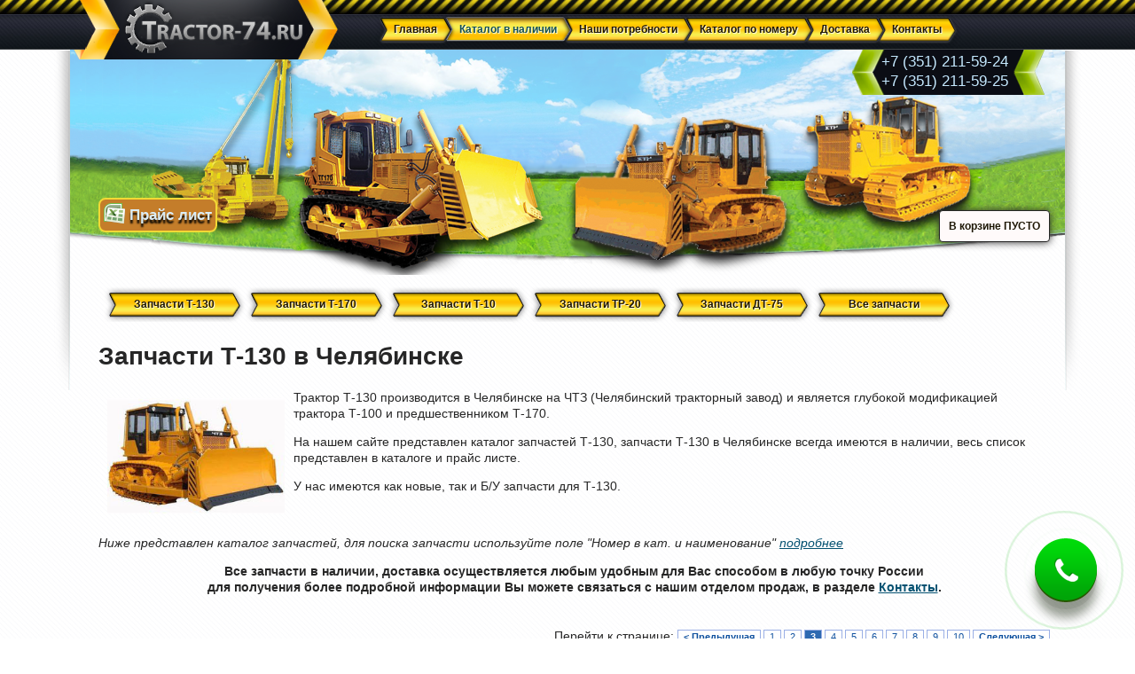

--- FILE ---
content_type: text/html; charset=UTF-8
request_url: https://tractor-174.ru/category/t-130?Tovar_sort=tov_manufacturer&Tovar_page=3
body_size: 8164
content:
<!DOCTYPE html PUBLIC "-//W3C//DTD XHTML 1.0 Strict//EN" "http://www.w3.org/TR/xhtml1/DTD/xhtml1-strict.dtd">
<html xmlns="http://www.w3.org/1999/xhtml" lang="en">
<head>
    <link rel="stylesheet" type="text/css" href="/assets/cdf4d7ef/gridview/styles.css" />
<link rel="stylesheet" type="text/css" href="/assets/ee77953/pager.css" />
<link rel="stylesheet" type="text/css" href="/themes/tractor/views/callBackWidget/script/callBack.css" />
<link rel="stylesheet" type="text/css" href="/themes/tractor/views/callBackWidget/script/themes/simple.css" />
<link rel="stylesheet" type="text/css" href="/themes/tractor/views/callBackWidget/script/jquery.arcticmodal-0.3.css" />
<script type="text/javascript" src="/assets/5d513895/jquery.js"></script>
<script type="text/javascript" src="/assets/5d513895/jquery.ba-bbq.js"></script>
<script type="text/javascript" src="/assets/5d513895/jquery.yiiactiveform.js"></script>
<script type="text/javascript" src="/themes/tractor/views/callBackWidget/script/callBack.js"></script>
<script type="text/javascript" src="/themes/tractor/views/callBackWidget/script/jquery.arcticmodal-0.3.min.js"></script>
<script type="text/javascript" src="/themes/tractor/views/callBackWidget/script/masked.js"></script>
<title>Запчасти Т-130 в Челябинске</title>
    <meta name="language" content="ru"/>
    <meta name="description" content="">
    <meta http-equiv="Content-Type" content="text/html; charset=utf-8"/>
    <link rel="stylesheet" type="text/css" href="/themes/tractor/css/style.css"/>
    <link rel="stylesheet" type="text/css" href="/themes/tractor/css/extra.css"/>
    <link rel="stylesheet" type="text/css" href="/themes/tractor/css/callbackBtn.css"/>
    <!--[if lt IE 9]>
    <link rel="stylesheet" type="text/css" href="/themes/tractor/css/ie.css"/>
    <![endif]-->

    <script type="text/javascript" src="/themes/tractor/js/menu.js"></script>
    <script type="text/javascript" src="/themes/tractor/js/custom.js"></script>

    <link rel="stylesheet" type="text/css" href="/themes/tractor/css/jScroller.css"/>
    <script type="text/javascript" src="/themes/tractor/js/jScroller.js"></script>

</head>
<body>
<div class="lines">
    <div id="wrapper">
        <div class="w-holder">
            <div id="header">
                <div class="logo"><a href="https://tractor-174.ru" title="на Главную">
                        &nbsp;</a></div>
                <ul class="main-nav" id="yw2">
<li><a href="/"><span>Главная</span></a></li>
<li class="active"><a href="/category"><span>Каталог в наличии</span></a></li>
<li><a href="/potrebnosti"><span>Наши потребности</span></a></li>
<li><a href="/articul"><span>Каталог по номеру</span></a></li>
<li><a href="/page/dostavka"><span>Доставка</span></a></li>
<li><a href="/page/contact"><span>Контакты</span></a></li>
</ul>                <div class="contacts">
                    <span>+7 (351) 211-59-24&nbsp;</span>
                    <span>+7 (351) 211-59-25&nbsp;</span>
                    <address></address>
                </div>
                <div class='ajaxWapper'>
                    
<div class="cartWapper">
	<div class="cart">
		<span>В корзине
			ПУСТО
			<br>
			</span>

	</div>
</div>
                </div>
            </div>

                        <div id="scroller_container">

            </div>

            <div class="catList1" id="forYakor">
                <ul class="main-nav categoryMenu" id="yw3">
<li><a href="/category/t-130#forYakor"><span>Запчасти Т-130</span></a></li>
<li><a href="/category/t-170#forYakor"><span>Запчасти Т-170</span></a></li>
<li><a href="/category/t-10#forYakor"><span>Запчасти Т-10</span></a></li>
<li><a href="/category/tr-20#forYakor"><span>Запчасти ТР-20</span></a></li>
<li><a href="/category/dt-75#forYakor"><span>Запчасти ДТ-75</span></a></li>
<li><a href="/category/all#forYakor"><span>Все запчасти</span></a></li>
</ul>            </div>

            <!-- header -->
            <div id="main">
                <!--                <span style="text-align:center;color: #ff0000;font-weight: 900;font-size: 18px;display: block;padding: 10px 0;">19.10.2015 в понедельник в связи с отсутствием эл.энергии работаем с 11-00 </span>-->
                	<a href="/downloadprice" class="priceList">
		<img src="http://tractor-174.ru/themes/tractor/img/excell.png" alt="Прайс лист"/><span>Прайс лист</span>
	</a>
	<div id="catalogContent">
		<div style="display:none"><h1>Лизание пизды</h1>Красивой девушке очень повезло в том, что её молодой человек пиздолиз, и <a href="http://pizdafoto.com/lizanie-pizdy-65-foto/">лизание пизды</a> для него - это привычное дело. Кунилингус доставляет этой девушке невероятное удовольствие, она очень любит, когда шаловливый язык нащупывает клитор и ласкает половые губки. Посмотрите, как чувственно парень лижет пизду девушке, доводя ее до бурного оргазма!</div>
<h1>Запчасти Т-130 в Челябинске</h1>
<img src="/images/t-130-zapchasti.jpg" alt="Запчасти Т-130 в Челябинске" style="float:left; margin: 10px; width: 200px;">
<p>Трактор Т-130 производится в Челябинске на ЧТЗ (Челябинский тракторный завод) и является глубокой модификацией трактора Т-100 и предшественником Т-170.</p>
<p>На нашем сайте представлен каталог запчастей Т-130, запчасти Т-130 в Челябинске всегда имеются в наличии, весь список представлен в каталоге и прайс листе.</p>
<p>У нас имеются как новые, так и Б/У запчасти для Т-130.</p>
<br><p><i>Ниже представлен каталог запчастей, для поиска запчасти используйте поле "Номер в кат. и наименование" <a class="catHelpBtn" href="javascript:void(0);">подробнее</a></i></p><span class="catHelp"><img src="/themes/tractor/img/catHelp.png" alt="" /></span><noindex><p style="text-align: center;font-weight:600;">Все запчасти в наличии, доставка осуществляется любым удобным для Вас способом  в любую точку России<br> для получения более подробной информации Вы можете связаться с нашим отделом продаж, в разделе <a href="http://tractor-174.ru/page/contact">Контакты</a>.</p></noindex><div id="tovar-grid" class="grid-view">
<br/><div class="pager">Перейти к странице: <ul id="yw0" class="yiiPager"><li class="first"><a href="/category/t-130?Tovar_sort=tov_manufacturer">&lt;&lt; Первая</a></li>
<li class="previous"><a href="/category/t-130?Tovar_sort=tov_manufacturer&amp;Tovar_page=2">&lt; Предыдущая</a></li>
<li class="page"><a href="/category/t-130?Tovar_sort=tov_manufacturer">1</a></li>
<li class="page"><a href="/category/t-130?Tovar_sort=tov_manufacturer&amp;Tovar_page=2">2</a></li>
<li class="page selected"><a href="/category/t-130?Tovar_sort=tov_manufacturer&amp;Tovar_page=3">3</a></li>
<li class="page"><a href="/category/t-130?Tovar_sort=tov_manufacturer&amp;Tovar_page=4">4</a></li>
<li class="page"><a href="/category/t-130?Tovar_sort=tov_manufacturer&amp;Tovar_page=5">5</a></li>
<li class="page"><a href="/category/t-130?Tovar_sort=tov_manufacturer&amp;Tovar_page=6">6</a></li>
<li class="page"><a href="/category/t-130?Tovar_sort=tov_manufacturer&amp;Tovar_page=7">7</a></li>
<li class="page"><a href="/category/t-130?Tovar_sort=tov_manufacturer&amp;Tovar_page=8">8</a></li>
<li class="page"><a href="/category/t-130?Tovar_sort=tov_manufacturer&amp;Tovar_page=9">9</a></li>
<li class="page"><a href="/category/t-130?Tovar_sort=tov_manufacturer&amp;Tovar_page=10">10</a></li>
<li class="next"><a href="/category/t-130?Tovar_sort=tov_manufacturer&amp;Tovar_page=4">Следующая &gt;</a></li>
<li class="last"><a href="/category/t-130?Tovar_sort=tov_manufacturer&amp;Tovar_page=27">Последняя &gt;&gt;</a></li></ul></div><br/><table class="items">
<thead>
<tr>
<th id="tovar-grid_c0"><a class="sort-link" href="/category/t-130?Tovar_sort=tov_name&amp;Tovar_page=3">Номер в кат. и наименование</a></th><th id="tovar-grid_c1"><a class="sort-link" href="/category/t-130?Tovar_sort=tov_price&amp;Tovar_page=3">Цена (руб.)</a></th><th id="tovar-grid_c2"><a class="sort-link asc" href="/category/t-130?Tovar_sort=tov_manufacturer.desc&amp;Tovar_page=3">Производитель</a></th><th id="tovar-grid_c3">Количество</th><th id="tovar-grid_c4">Заказ</th></tr>
<tr class="filters">
<td><input name="Tovar[tov_name]" type="text" maxlength="255" /></td><td><input name="Tovar[tov_price]" type="text" /></td><td><select name="Tovar[tov_manufacturer]">
<option value=""></option>
<option value="1">ЧТЗ</option>
<option value="2">Самодельные</option>
<option value="3">Китай</option>
<option value="4">Чебоксары</option>
<option value="5">Украина</option>
<option value="6">Ремонтные</option>
<option value="7">Северные</option>
<option value="8">Россия</option>
<option value="9">Малазия</option>
<option value="10">Турция</option>
<option value="11">Белорусь</option>
</select></td><td>&nbsp;</td><td>&nbsp;</td></tr>
</thead>
<tbody>
<tr class="odd">
<td>16-01-100 Кожух шестерен распределения</td><td style="width:90px;text-align:center;"><strong>7 500,00</strong></td><td style="width:60px;text-align:center;">Северные</td><td style="width:60px;text-align:center;"><input style="width:60px;text-align:center;" class="tovarCount" data-id="3493" type="number" value="1" name="tovarCount_3493" id="tovarCount_3493" /></td><td style="width:90px;"><a class="addCart" href="javascript:void(0);">Заказать</a><span class="falseTovar" style="display: none;"></span></td></tr>
<tr class="even">
<td>16-01-102 Колесо зубчатое</td><td style="width:90px;text-align:center;"><strong>1 400,00</strong></td><td style="width:60px;text-align:center;">ЧТЗ</td><td style="width:60px;text-align:center;"><input style="width:60px;text-align:center;" class="tovarCount" data-id="3494" type="number" value="1" name="tovarCount_3494" id="tovarCount_3494" /></td><td style="width:90px;"><a class="addCart" href="javascript:void(0);">Заказать</a><span class="falseTovar" style="display: none;"></span></td></tr>
<tr class="odd">
<td>16-01-103 Колесо зубчатое</td><td style="width:90px;text-align:center;"><strong>2 800,00</strong></td><td style="width:60px;text-align:center;">ЧТЗ</td><td style="width:60px;text-align:center;"><input style="width:60px;text-align:center;" class="tovarCount" data-id="3495" type="number" value="1" name="tovarCount_3495" id="tovarCount_3495" /></td><td style="width:90px;"><a class="addCart" href="javascript:void(0);">Заказать</a><span class="falseTovar" style="display: none;"></span></td></tr>
<tr class="even">
<td>16-01-103 привод НШ-32 в сборе (29-01-34 крышка, 307, 308 подшипники)</td><td style="width:90px;text-align:center;"><strong>3 000,00</strong></td><td style="width:60px;text-align:center;">ЧТЗ</td><td style="width:60px;text-align:center;"><input style="width:60px;text-align:center;" class="tovarCount" data-id="3496" type="number" value="1" name="tovarCount_3496" id="tovarCount_3496" /></td><td style="width:90px;"><a class="addCart" href="javascript:void(0);">Заказать</a><span class="falseTovar" style="display: none;"></span></td></tr>
<tr class="odd">
<td>16-01-167СП(152) Колесо зубчатое</td><td style="width:90px;text-align:center;"><strong>3 100,00</strong></td><td style="width:60px;text-align:center;">ЧТЗ</td><td style="width:60px;text-align:center;"><input style="width:60px;text-align:center;" class="tovarCount" data-id="3497" type="number" value="1" name="tovarCount_3497" id="tovarCount_3497" /></td><td style="width:90px;"><a class="addCart" href="javascript:void(0);">Заказать</a><span class="falseTovar" style="display: none;"></span></td></tr>
<tr class="even">
<td>16-01-167СП(152) Колесо зубчатое (Завод)</td><td style="width:90px;text-align:center;"><strong>4 800,00</strong></td><td style="width:60px;text-align:center;">ЧТЗ</td><td style="width:60px;text-align:center;"><input style="width:60px;text-align:center;" class="tovarCount" data-id="4785" type="number" value="1" name="tovarCount_4785" id="tovarCount_4785" /></td><td style="width:90px;"><a class="addCart" href="javascript:void(0);">Заказать</a><span class="falseTovar" style="display: none;"></span></td></tr>
<tr class="odd">
<td>16-01-97 Кожух маховика (стар.обр.)</td><td style="width:90px;text-align:center;"><strong>10 000,00</strong></td><td style="width:60px;text-align:center;">Северные</td><td style="width:60px;text-align:center;"><input style="width:60px;text-align:center;" class="tovarCount" data-id="3498" type="number" value="1" name="tovarCount_3498" id="tovarCount_3498" /></td><td style="width:90px;"><a class="addCart" href="javascript:void(0);">Заказать</a><span class="falseTovar" style="display: none;"></span></td></tr>
<tr class="even">
<td>16-01-97-01 Кожух (нового обр.)</td><td style="width:90px;text-align:center;"><strong>25 960,00</strong></td><td style="width:60px;text-align:center;">ЧТЗ</td><td style="width:60px;text-align:center;"><input style="width:60px;text-align:center;" class="tovarCount" data-id="3499" type="number" value="1" name="tovarCount_3499" id="tovarCount_3499" /></td><td style="width:90px;"><a class="addCart" href="javascript:void(0);">Заказать</a><span class="falseTovar" style="display: none;"></span></td></tr>
<tr class="odd">
<td>16-03-111СП Маховик в сборе</td><td style="width:90px;text-align:center;"><strong>33 000,00</strong></td><td style="width:60px;text-align:center;">ЧТЗ</td><td style="width:60px;text-align:center;"><input style="width:60px;text-align:center;" class="tovarCount" data-id="3500" type="number" value="1" name="tovarCount_3500" id="tovarCount_3500" /></td><td style="width:90px;"><a class="addCart" href="javascript:void(0);">Заказать</a><span class="falseTovar" style="display: none;"></span></td></tr>
<tr class="even">
<td>16-03-112СП Коленвал </td><td style="width:90px;text-align:center;"><strong>179 000,00</strong></td><td style="width:60px;text-align:center;">Китай</td><td style="width:60px;text-align:center;"><input style="width:60px;text-align:center;" class="tovarCount" data-id="3501" type="number" value="1" name="tovarCount_3501" id="tovarCount_3501" /></td><td style="width:90px;"><a class="addCart" href="javascript:void(0);">Заказать</a><span class="falseTovar" style="display: none;"></span></td></tr>
<tr class="odd">
<td>16-03-112СП Коленвал  (ЧТЗ)</td><td style="width:90px;text-align:center;"><strong>179 000,00</strong></td><td style="width:60px;text-align:center;">ЧТЗ</td><td style="width:60px;text-align:center;"><input style="width:60px;text-align:center;" class="tovarCount" data-id="4738" type="number" value="1" name="tovarCount_4738" id="tovarCount_4738" /></td><td style="width:90px;"><a class="addCart" href="javascript:void(0);">Заказать</a><span class="falseTovar" style="display: none;"></span></td></tr>
<tr class="even">
<td>16-03-112СП Коленвал Н2КН1Ш</td><td style="width:90px;text-align:center;"><strong>125 000,00</strong></td><td style="width:60px;text-align:center;">ЧТЗ</td><td style="width:60px;text-align:center;"><input style="width:60px;text-align:center;" class="tovarCount" data-id="4745" type="number" value="1" name="tovarCount_4745" id="tovarCount_4745" /></td><td style="width:90px;"><a class="addCart" href="javascript:void(0);">Заказать</a><span class="falseTovar" style="display: none;"></span></td></tr>
<tr class="odd">
<td>16-03-112СП Коленвал Н2КН2Ш</td><td style="width:90px;text-align:center;"><strong>140 000,00</strong></td><td style="width:60px;text-align:center;">ЧТЗ</td><td style="width:60px;text-align:center;"><input style="width:60px;text-align:center;" class="tovarCount" data-id="4652" type="number" value="1" name="tovarCount_4652" id="tovarCount_4652" /></td><td style="width:90px;"><a class="addCart" href="javascript:void(0);">Заказать</a><span class="falseTovar" style="display: none;"></span></td></tr>
<tr class="even">
<td>16-03-112СП Коленвал Р1КР1Ш</td><td style="width:90px;text-align:center;"><strong>75 000,00</strong></td><td style="width:60px;text-align:center;">ЧТЗ</td><td style="width:60px;text-align:center;"><input style="width:60px;text-align:center;" class="tovarCount" data-id="4779" type="number" value="1" name="tovarCount_4779" id="tovarCount_4779" /></td><td style="width:90px;"><a class="addCart" href="javascript:void(0);">Заказать</a><span class="falseTovar" style="display: none;"></span></td></tr>
<tr class="odd">
<td>16-03-112СП Коленвал Р2КР1Ш</td><td style="width:90px;text-align:center;"><strong>65 000,00</strong></td><td style="width:60px;text-align:center;">ЧТЗ</td><td style="width:60px;text-align:center;"><input style="width:60px;text-align:center;" class="tovarCount" data-id="4758" type="number" value="1" name="tovarCount_4758" id="tovarCount_4758" /></td><td style="width:90px;"><a class="addCart" href="javascript:void(0);">Заказать</a><span class="falseTovar" style="display: none;"></span></td></tr>
<tr class="even">
<td>16-03-114 Шатун (основной) стар.обр.  (ремонт)</td><td style="width:90px;text-align:center;"><strong>2 730,00</strong></td><td style="width:60px;text-align:center;">Северные</td><td style="width:60px;text-align:center;"><input style="width:60px;text-align:center;" class="tovarCount" data-id="3502" type="number" value="1" name="tovarCount_3502" id="tovarCount_3502" /></td><td style="width:90px;"><a class="addCart" href="javascript:void(0);">Заказать</a><span class="falseTovar" style="display: none;"></span></td></tr>
<tr class="odd">
<td>16-03-13 Сухарь</td><td style="width:90px;text-align:center;"><strong>185,00</strong></td><td style="width:60px;text-align:center;">ЧТЗ</td><td style="width:60px;text-align:center;"><input style="width:60px;text-align:center;" class="tovarCount" data-id="4649" type="number" value="1" name="tovarCount_4649" id="tovarCount_4649" /></td><td style="width:90px;"><a class="addCart" href="javascript:void(0);">Заказать</a><span class="falseTovar" style="display: none;"></span></td></tr>
<tr class="even">
<td>16-03-17 Цапфа</td><td style="width:90px;text-align:center;"><strong>1 850,00</strong></td><td style="width:60px;text-align:center;">Самодельные</td><td style="width:60px;text-align:center;"><input style="width:60px;text-align:center;" class="tovarCount" data-id="3503" type="number" value="1" name="tovarCount_3503" id="tovarCount_3503" /></td><td style="width:90px;"><a class="addCart" href="javascript:void(0);">Заказать</a><span class="falseTovar" style="display: none;"></span></td></tr>
<tr class="odd">
<td>16-03-20 Колесо зубчатое</td><td style="width:90px;text-align:center;"><strong>1 500,00</strong></td><td style="width:60px;text-align:center;">ЧТЗ</td><td style="width:60px;text-align:center;"><input style="width:60px;text-align:center;" class="tovarCount" data-id="4700" type="number" value="1" name="tovarCount_4700" id="tovarCount_4700" /></td><td style="width:90px;"><a class="addCart" href="javascript:void(0);">Заказать</a><span class="falseTovar" style="display: none;"></span></td></tr>
<tr class="even">
<td>16-03-37 Шестерня</td><td style="width:90px;text-align:center;"><strong>3 700,00</strong></td><td style="width:60px;text-align:center;">ЧТЗ</td><td style="width:60px;text-align:center;"><input style="width:60px;text-align:center;" class="tovarCount" data-id="4638" type="number" value="1" name="tovarCount_4638" id="tovarCount_4638" /></td><td style="width:90px;"><a class="addCart" href="javascript:void(0);">Заказать</a><span class="falseTovar" style="display: none;"></span></td></tr>
<tr class="odd">
<td>16-03-50 Палец поршневой Д-145 (КМЗ)</td><td style="width:90px;text-align:center;"><strong>5 250,00</strong></td><td style="width:60px;text-align:center;">Россия</td><td style="width:60px;text-align:center;"><input style="width:60px;text-align:center;" class="tovarCount" data-id="3504" type="number" value="1" name="tovarCount_3504" id="tovarCount_3504" /></td><td style="width:90px;"><a class="addCart" href="javascript:void(0);">Заказать</a><span class="falseTovar" style="display: none;"></span></td></tr>
<tr class="even">
<td>16-03-50-01 Палец поршневой Д-150 (КМЗ)</td><td style="width:90px;text-align:center;"><strong>5 250,00</strong></td><td style="width:60px;text-align:center;">Россия</td><td style="width:60px;text-align:center;"><input style="width:60px;text-align:center;" class="tovarCount" data-id="3507" type="number" value="1" name="tovarCount_3507" id="tovarCount_3507" /></td><td style="width:90px;"><a class="addCart" href="javascript:void(0);">Заказать</a><span class="falseTovar" style="display: none;"></span></td></tr>
<tr class="odd">
<td>16-03-50-01 Палец поршневой Д-150 Украина</td><td style="width:90px;text-align:center;"><strong>3 160,00</strong></td><td style="width:60px;text-align:center;">Россия</td><td style="width:60px;text-align:center;"><input style="width:60px;text-align:center;" class="tovarCount" data-id="3508" type="number" value="1" name="tovarCount_3508" id="tovarCount_3508" /></td><td style="width:90px;"><a class="addCart" href="javascript:void(0);">Заказать</a><span class="falseTovar" style="display: none;"></span></td></tr>
<tr class="even">
<td>16-05-570 Патрубок выпускной (стальной)</td><td style="width:90px;text-align:center;"><strong>4 280,00</strong></td><td style="width:60px;text-align:center;">Самодельные</td><td style="width:60px;text-align:center;"><input style="width:60px;text-align:center;" class="tovarCount" data-id="3509" type="number" value="1" name="tovarCount_3509" id="tovarCount_3509" /></td><td style="width:90px;"><a class="addCart" href="javascript:void(0);">Заказать</a><span class="falseTovar" style="display: none;"></span></td></tr>
<tr class="odd">
<td>16-05-570 Патрубок выпускной (чугунный)</td><td style="width:90px;text-align:center;"><strong>4 700,00</strong></td><td style="width:60px;text-align:center;">Самодельные</td><td style="width:60px;text-align:center;"><input style="width:60px;text-align:center;" class="tovarCount" data-id="3510" type="number" value="1" name="tovarCount_3510" id="tovarCount_3510" /></td><td style="width:90px;"><a class="addCart" href="javascript:void(0);">Заказать</a><span class="falseTovar" style="display: none;"></span></td></tr>
<tr class="even">
<td>16-08-104-2 Раструб (вод.насос)</td><td style="width:90px;text-align:center;"><strong>2 630,00</strong></td><td style="width:60px;text-align:center;">Украина</td><td style="width:60px;text-align:center;"><input style="width:60px;text-align:center;" class="tovarCount" data-id="3511" type="number" value="1" name="tovarCount_3511" id="tovarCount_3511" /></td><td style="width:90px;"><a class="addCart" href="javascript:void(0);">Заказать</a><span class="falseTovar" style="display: none;"></span></td></tr>
<tr class="odd">
<td>16-08-11-2 Шайба уплотнения </td><td style="width:90px;text-align:center;"><strong>210,00</strong></td><td style="width:60px;text-align:center;">Украина</td><td style="width:60px;text-align:center;"><input style="width:60px;text-align:center;" class="tovarCount" data-id="3512" type="number" value="1" name="tovarCount_3512" id="tovarCount_3512" /></td><td style="width:90px;"><a class="addCart" href="javascript:void(0);">Заказать</a><span class="falseTovar" style="display: none;"></span></td></tr>
<tr class="even">
<td>16-08-110 Патрубок (вод.насос)</td><td style="width:90px;text-align:center;"><strong>1 500,00</strong></td><td style="width:60px;text-align:center;">Украина</td><td style="width:60px;text-align:center;"><input style="width:60px;text-align:center;" class="tovarCount" data-id="3513" type="number" value="1" name="tovarCount_3513" id="tovarCount_3513" /></td><td style="width:90px;"><a class="addCart" href="javascript:void(0);">Заказать</a><span class="falseTovar" style="display: none;"></span></td></tr>
<tr class="odd">
<td>16-08-13 Шайба</td><td style="width:90px;text-align:center;"><strong>50,00</strong></td><td style="width:60px;text-align:center;">Самодельные</td><td style="width:60px;text-align:center;"><input style="width:60px;text-align:center;" class="tovarCount" data-id="3514" type="number" value="1" name="tovarCount_3514" id="tovarCount_3514" /></td><td style="width:90px;"><a class="addCart" href="javascript:void(0);">Заказать</a><span class="falseTovar" style="display: none;"></span></td></tr>
<tr class="even">
<td>16-08-140СП Водяной насос (Китай)</td><td style="width:90px;text-align:center;"><strong>8 450,00</strong></td><td style="width:60px;text-align:center;">Китай</td><td style="width:60px;text-align:center;"><input style="width:60px;text-align:center;" class="tovarCount" data-id="3515" type="number" value="1" name="tovarCount_3515" id="tovarCount_3515" /></td><td style="width:90px;"><a class="addCart" href="javascript:void(0);">Заказать</a><span class="falseTovar" style="display: none;"></span></td></tr>
<tr class="odd">
<td>16-08-140СП Водяной насос (новый) (Россия)</td><td style="width:90px;text-align:center;"><strong>12 700,00</strong></td><td style="width:60px;text-align:center;">Россия</td><td style="width:60px;text-align:center;"><input style="width:60px;text-align:center;" class="tovarCount" data-id="3516" type="number" value="1" name="tovarCount_3516" id="tovarCount_3516" /></td><td style="width:90px;"><a class="addCart" href="javascript:void(0);">Заказать</a><span class="falseTovar" style="display: none;"></span></td></tr>
<tr class="even">
<td>16-08-140СП Водяной насос (под завод)</td><td style="width:90px;text-align:center;"><strong>0,00</strong></td><td style="width:60px;text-align:center;">ЧТЗ</td><td style="width:60px;text-align:center;"><input style="width:60px;text-align:center;" class="tovarCount" data-id="4714" type="number" value="1" name="tovarCount_4714" id="tovarCount_4714" /></td><td style="width:90px;"><a class="addCart" href="javascript:void(0);">Заказать</a><span class="falseTovar" style="display: none;"></span></td></tr>
<tr class="odd">
<td>16-08-140СП Водяной насос (ремонтный)</td><td style="width:90px;text-align:center;"><strong>6 900,00</strong></td><td style="width:60px;text-align:center;">Ремонтные</td><td style="width:60px;text-align:center;"><input style="width:60px;text-align:center;" class="tovarCount" data-id="3517" type="number" value="1" name="tovarCount_3517" id="tovarCount_3517" /></td><td style="width:90px;"><a class="addCart" href="javascript:void(0);">Заказать</a><span class="falseTovar" style="display: none;"></span></td></tr>
<tr class="even">
<td>16-08-140СП Водяной насос (ЧТЗ)</td><td style="width:90px;text-align:center;"><strong>15 000,00</strong></td><td style="width:60px;text-align:center;">ЧТЗ</td><td style="width:60px;text-align:center;"><input style="width:60px;text-align:center;" class="tovarCount" data-id="3518" type="number" value="1" name="tovarCount_3518" id="tovarCount_3518" /></td><td style="width:90px;"><a class="addCart" href="javascript:void(0);">Заказать</a><span class="falseTovar" style="display: none;"></span></td></tr>
<tr class="odd">
<td>16-08-5 Шестерня водяного насоса</td><td style="width:90px;text-align:center;"><strong>650,00</strong></td><td style="width:60px;text-align:center;">Самодельные</td><td style="width:60px;text-align:center;"><input style="width:60px;text-align:center;" class="tovarCount" data-id="3519" type="number" value="1" name="tovarCount_3519" id="tovarCount_3519" /></td><td style="width:90px;"><a class="addCart" href="javascript:void(0);">Заказать</a><span class="falseTovar" style="display: none;"></span></td></tr>
<tr class="even">
<td>16-67-102СП Плунжер гильза 1/4 цилиндра (Mashida)</td><td style="width:90px;text-align:center;"><strong>750,00</strong></td><td style="width:60px;text-align:center;">Китай</td><td style="width:60px;text-align:center;"><input style="width:60px;text-align:center;" class="tovarCount" data-id="3520" type="number" value="1" name="tovarCount_3520" id="tovarCount_3520" /></td><td style="width:90px;"><a class="addCart" href="javascript:void(0);">Заказать</a><span class="falseTovar" style="display: none;"></span></td></tr>
<tr class="odd">
<td>16-67-102СП Плунжер гильза 1/4 цилиндра (ЧТЗ)</td><td style="width:90px;text-align:center;"><strong>1 550,00</strong></td><td style="width:60px;text-align:center;">ЧТЗ</td><td style="width:60px;text-align:center;"><input style="width:60px;text-align:center;" class="tovarCount" data-id="3522" type="number" value="1" name="tovarCount_3522" id="tovarCount_3522" /></td><td style="width:90px;"><a class="addCart" href="javascript:void(0);">Заказать</a><span class="falseTovar" style="display: none;"></span></td></tr>
<tr class="even">
<td>16-67-108 Плунжер гильза (курск)</td><td style="width:90px;text-align:center;"><strong>300,00</strong></td><td style="width:60px;text-align:center;">Самодельные</td><td style="width:60px;text-align:center;"><input style="width:60px;text-align:center;" class="tovarCount" data-id="4782" type="number" value="1" name="tovarCount_4782" id="tovarCount_4782" /></td><td style="width:90px;"><a class="addCart" href="javascript:void(0);">Заказать</a><span class="falseTovar" style="display: none;"></span></td></tr>
<tr class="odd">
<td>16-67-108СП Плунжер гильза 2/3 цилиндра (Mashida)</td><td style="width:90px;text-align:center;"><strong>750,00</strong></td><td style="width:60px;text-align:center;">Китай</td><td style="width:60px;text-align:center;"><input style="width:60px;text-align:center;" class="tovarCount" data-id="3523" type="number" value="1" name="tovarCount_3523" id="tovarCount_3523" /></td><td style="width:90px;"><a class="addCart" href="javascript:void(0);">Заказать</a><span class="falseTovar" style="display: none;"></span></td></tr>
<tr class="even">
<td>16-67-108СП Плунжер гильза 2/3 цилиндра (ЧТЗ)</td><td style="width:90px;text-align:center;"><strong>1 550,00</strong></td><td style="width:60px;text-align:center;">ЧТЗ</td><td style="width:60px;text-align:center;"><input style="width:60px;text-align:center;" class="tovarCount" data-id="3525" type="number" value="1" name="tovarCount_3525" id="tovarCount_3525" /></td><td style="width:90px;"><a class="addCart" href="javascript:void(0);">Заказать</a><span class="falseTovar" style="display: none;"></span></td></tr>
<tr class="odd">
<td>16-72-1СП Работомер</td><td style="width:90px;text-align:center;"><strong>2 750,00</strong></td><td style="width:60px;text-align:center;">Северные</td><td style="width:60px;text-align:center;"><input style="width:60px;text-align:center;" class="tovarCount" data-id="3526" type="number" value="1" name="tovarCount_3526" id="tovarCount_3526" /></td><td style="width:90px;"><a class="addCart" href="javascript:void(0);">Заказать</a><span class="falseTovar" style="display: none;"></span></td></tr>
<tr class="even">
<td>16-74-1СП Устройство ручного запуска</td><td style="width:90px;text-align:center;"><strong>1 650,00</strong></td><td style="width:60px;text-align:center;">ЧТЗ</td><td style="width:60px;text-align:center;"><input style="width:60px;text-align:center;" class="tovarCount" data-id="3527" type="number" value="1" name="tovarCount_3527" id="tovarCount_3527" /></td><td style="width:90px;"><a class="addCart" href="javascript:void(0);">Заказать</a><span class="falseTovar" style="display: none;"></span></td></tr>
<tr class="odd">
<td>16103 Болт</td><td style="width:90px;text-align:center;"><strong>68,00</strong></td><td style="width:60px;text-align:center;">Самодельные</td><td style="width:60px;text-align:center;"><input style="width:60px;text-align:center;" class="tovarCount" data-id="3528" type="number" value="1" name="tovarCount_3528" id="tovarCount_3528" /></td><td style="width:90px;"><a class="addCart" href="javascript:void(0);">Заказать</a><span class="falseTovar" style="display: none;"></span></td></tr>
<tr class="even">
<td>16121 Диск (самодельный) </td><td style="width:90px;text-align:center;"><strong>405,00</strong></td><td style="width:60px;text-align:center;">Самодельные</td><td style="width:60px;text-align:center;"><input style="width:60px;text-align:center;" class="tovarCount" data-id="3529" type="number" value="1" name="tovarCount_3529" id="tovarCount_3529" /></td><td style="width:90px;"><a class="addCart" href="javascript:void(0);">Заказать</a><span class="falseTovar" style="display: none;"></span></td></tr>
<tr class="odd">
<td>16121 Диск (ЧТЗ)</td><td style="width:90px;text-align:center;"><strong>495,00</strong></td><td style="width:60px;text-align:center;">ЧТЗ</td><td style="width:60px;text-align:center;"><input style="width:60px;text-align:center;" class="tovarCount" data-id="3530" type="number" value="1" name="tovarCount_3530" id="tovarCount_3530" /></td><td style="width:90px;"><a class="addCart" href="javascript:void(0);">Заказать</a><span class="falseTovar" style="display: none;"></span></td></tr>
<tr class="even">
<td>16127 Палец (бортфрикциона)</td><td style="width:90px;text-align:center;"><strong>150,00</strong></td><td style="width:60px;text-align:center;">Самодельные</td><td style="width:60px;text-align:center;"><input style="width:60px;text-align:center;" class="tovarCount" data-id="3531" type="number" value="1" name="tovarCount_3531" id="tovarCount_3531" /></td><td style="width:90px;"><a class="addCart" href="javascript:void(0);">Заказать</a><span class="falseTovar" style="display: none;"></span></td></tr>
<tr class="odd">
<td>16127 Палец (бортфрикциона) (ЧТЗ)</td><td style="width:90px;text-align:center;"><strong>164,00</strong></td><td style="width:60px;text-align:center;">ЧТЗ</td><td style="width:60px;text-align:center;"><input style="width:60px;text-align:center;" class="tovarCount" data-id="3532" type="number" value="1" name="tovarCount_3532" id="tovarCount_3532" /></td><td style="width:90px;"><a class="addCart" href="javascript:void(0);">Заказать</a><span class="falseTovar" style="display: none;"></span></td></tr>
<tr class="even">
<td>16131СП Рычаг на фрикцион в сборе</td><td style="width:90px;text-align:center;"><strong>4 600,00</strong></td><td style="width:60px;text-align:center;">ЧТЗ</td><td style="width:60px;text-align:center;"><input style="width:60px;text-align:center;" class="tovarCount" data-id="4616" type="number" value="1" name="tovarCount_4616" id="tovarCount_4616" /></td><td style="width:90px;"><a class="addCart" href="javascript:void(0);">Заказать</a><span class="falseTovar" style="display: none;"></span></td></tr>
<tr class="odd">
<td>16133 Наконечник (бортфрикцион)</td><td style="width:90px;text-align:center;"><strong>85,00</strong></td><td style="width:60px;text-align:center;">Самодельные</td><td style="width:60px;text-align:center;"><input style="width:60px;text-align:center;" class="tovarCount" data-id="3533" type="number" value="1" name="tovarCount_3533" id="tovarCount_3533" /></td><td style="width:90px;"><a class="addCart" href="javascript:void(0);">Заказать</a><span class="falseTovar" style="display: none;"></span></td></tr>
<tr class="even">
<td>16134 Седло (бортфрикцион)</td><td style="width:90px;text-align:center;"><strong>95,00</strong></td><td style="width:60px;text-align:center;">Самодельные</td><td style="width:60px;text-align:center;"><input style="width:60px;text-align:center;" class="tovarCount" data-id="3534" type="number" value="1" name="tovarCount_3534" id="tovarCount_3534" /></td><td style="width:90px;"><a class="addCart" href="javascript:void(0);">Заказать</a><span class="falseTovar" style="display: none;"></span></td></tr>
</tbody>
</table><br/><div class="pager">Перейти к странице: <ul id="yw1" class="yiiPager"><li class="first"><a href="/category/t-130?Tovar_sort=tov_manufacturer">&lt;&lt; Первая</a></li>
<li class="previous"><a href="/category/t-130?Tovar_sort=tov_manufacturer&amp;Tovar_page=2">&lt; Предыдущая</a></li>
<li class="page"><a href="/category/t-130?Tovar_sort=tov_manufacturer">1</a></li>
<li class="page"><a href="/category/t-130?Tovar_sort=tov_manufacturer&amp;Tovar_page=2">2</a></li>
<li class="page selected"><a href="/category/t-130?Tovar_sort=tov_manufacturer&amp;Tovar_page=3">3</a></li>
<li class="page"><a href="/category/t-130?Tovar_sort=tov_manufacturer&amp;Tovar_page=4">4</a></li>
<li class="page"><a href="/category/t-130?Tovar_sort=tov_manufacturer&amp;Tovar_page=5">5</a></li>
<li class="page"><a href="/category/t-130?Tovar_sort=tov_manufacturer&amp;Tovar_page=6">6</a></li>
<li class="page"><a href="/category/t-130?Tovar_sort=tov_manufacturer&amp;Tovar_page=7">7</a></li>
<li class="page"><a href="/category/t-130?Tovar_sort=tov_manufacturer&amp;Tovar_page=8">8</a></li>
<li class="page"><a href="/category/t-130?Tovar_sort=tov_manufacturer&amp;Tovar_page=9">9</a></li>
<li class="page"><a href="/category/t-130?Tovar_sort=tov_manufacturer&amp;Tovar_page=10">10</a></li>
<li class="next"><a href="/category/t-130?Tovar_sort=tov_manufacturer&amp;Tovar_page=4">Следующая &gt;</a></li>
<li class="last"><a href="/category/t-130?Tovar_sort=tov_manufacturer&amp;Tovar_page=27">Последняя &gt;&gt;</a></li></ul></div><div class="keys" style="display:none" title="/category/t-130?Tovar_sort=tov_manufacturer&amp;Tovar_page=3"><span>3493</span><span>3494</span><span>3495</span><span>3496</span><span>3497</span><span>4785</span><span>3498</span><span>3499</span><span>3500</span><span>3501</span><span>4738</span><span>4745</span><span>4652</span><span>4779</span><span>4758</span><span>3502</span><span>4649</span><span>3503</span><span>4700</span><span>4638</span><span>3504</span><span>3507</span><span>3508</span><span>3509</span><span>3510</span><span>3511</span><span>3512</span><span>3513</span><span>3514</span><span>3515</span><span>3516</span><span>4714</span><span>3517</span><span>3518</span><span>3519</span><span>3520</span><span>3522</span><span>4782</span><span>3523</span><span>3525</span><span>3526</span><span>3527</span><span>3528</span><span>3529</span><span>3530</span><span>3531</span><span>3532</span><span>4616</span><span>3533</span><span>3534</span></div>
</div>



	</div>
            </div>
            <!-- main -->
        </div>
    </div>
    <!-- wrapper -->
</div>
<div id="footer">
    <div class="holder">
        <div class="bottom">
            <strong class="logo"><a href="https://tractor-174.ru" title="на Главную">
                    &nbsp;</a></strong>
            <ul class="add-nav" id="yw4">
<li><a href="/"><span>Главная</span></a></li>
<li class="active"><a href="/category"><span>Каталог в наличии</span></a></li>
<li><a href="/potrebnosti"><span>Наши потребности</span></a></li>
<li><a href="/articul"><span>Каталог по номеру</span></a></li>
<li><a href="/page/dostavka"><span>Доставка</span></a></li>
<li><a href="/page/contact"><span>Контакты</span></a></li>
</ul>            <div class="info">

                <!-- Yandex.Metrika informer -->
                <!--
                <a href="https://metrika.yandex.ru/stat/?id=28791416&amp;from=informer"
                   target="_blank" rel="nofollow"><img
                        src="//bs.yandex.ru/informer/28791416/3_0_FFFFFCFF_F5F5DCFF_0_pageviews"
                        style="width:88px; height:31px; border:0;" alt="Яндекс.Метрика"
                        title="Яндекс.Метрика: данные за сегодня (просмотры, визиты и уникальные посетители)"
                        onclick="try{Ya.Metrika.informer({i:this,id:28791416,lang:'ru'});return false}catch(e){}"/></a>
                        -->
                <!-- /Yandex.Metrika informer -->

                <!-- Yandex.Metrika counter -->
                <script type="text/javascript">
                    (function (d, w, c) {
                        (w[c] = w[c] || []).push(function () {
                            try {
                                w.yaCounter28791416 = new Ya.Metrika({id: 28791416,
                                    webvisor: true,
                                    clickmap: true,
                                    trackLinks: true,
                                    accurateTrackBounce: true});
                            } catch (e) {
                            }
                        });

                        var n = d.getElementsByTagName("script")[0],
                            s = d.createElement("script"),
                            f = function () {
                                n.parentNode.insertBefore(s, n);
                            };
                        s.type = "text/javascript";
                        s.async = true;
                        s.src = (d.location.protocol == "https:" ? "https:" : "http:") + "//mc.yandex.ru/metrika/watch.js";

                        if (w.opera == "[object Opera]") {
                            d.addEventListener("DOMContentLoaded", f, false);
                        } else {
                            f();
                        }
                    })(document, window, "yandex_metrika_callbacks");
                </script>
                <noscript>
                    <div><img src="//mc.yandex.ru/watch/28791416" style="position:absolute; left:-9999px;" alt=""/>
                    </div>
                </noscript>
                <!-- /Yandex.Metrika counter -->

                <a href="https://promosearch.ru/">Умный поиск для сайтов</a> в Челябинске
                <ul class="telephone">
                    <li>+7 (351) 211-59-24, +7 (351) 211-59-25</li>
                </ul>
                <address>г. Челябинск, ул.Елькина, 63В, 2 линия, склад №7</address>
            </div>
            <!-- info -->

        </div>

        <!-- bottom -->
        <div class="shadow-left"></div>
        <div class="shadow-right"></div>
    </div>
</div>
<!-- footer -->

<div class="button_2calls_wrap form_2calls_open_popup">
    <a class="tabletka_3d new" href="javascript:void(0);" data-target="#modalCallback" data-toggle="modal">
        <img src="/themes/tractor/img/callbackBtn/tel2.png" class="tel_2calls" alt="#">

        <div class="help_2calls"><span>Обратный звонок!<br>Мы перезвоним вам через 40 секунд!</span></div>
    </a>
</div>

<div class="g-hidden">
	<div class="box-modal" id="callBackModal">
		<div class="box-modal_close arcticmodal-close">закрыть</div>
		<div class="form">
			<form id="call-back-callbackForm-form" action="/callback" method="post">			<div id="call-back-callbackForm-form_es_" class="errorSummary" style="display:none"><p>Необходимо исправить следующие ошибки:</p>
<ul><li>dummy</li></ul></div>			<div class="modalHead">
				<span class="modalHeadTitle">Заказ обратного звонка</span>
			</div>
			<div class="callbackGood">Спсибо! В течении нескольких минут, наш менеджер перезвонит Вам!</div>
			<table>
				<tr>
					<td style="width: 105px;"><label for="CallBack_callback_name" class="required">Имя <span class="required">*</span></label></td>
					<td><input name="CallBack[callback_name]" id="CallBack_callback_name" type="text" maxlength="255" /></td>
					<td><div class="errorMessage" id="CallBack_callback_name_em_" style="display:none"></div></td>
				</tr>
				<tr>
					<td><label for="CallBack_callback_phone" class="required">Телефон <span class="required">*</span></label></td>
					<td><input class="phomeMask" name="CallBack[callback_phone]" id="CallBack_callback_phone" type="text" maxlength="255" /></td>
					<td><div class="errorMessage" id="CallBack_callback_phone_em_" style="display:none"></div></td>
				</tr>
				<tr>
					<td></td>
					<!--					<td>-->
					<!--</td>-->
					<td></td>
					<td>


						<input type="submit" name="yt0" value="Отправить" id="yt0" />					</td>
				</tr>
			</table>

			</form>		</div>
		<!-- form -->
	</div>
</div><script type="text/javascript" src="/assets/cdf4d7ef/gridview/jquery.yiigridview.js"></script>
<script type="text/javascript">
/*<![CDATA[*/
jQuery(function($) {
jQuery('#tovar-grid').yiiGridView({'ajaxUpdate':['tovar-grid'],'ajaxVar':'ajax','pagerClass':'pager','loadingClass':'grid-view-loading','filterClass':'filters','tableClass':'items','selectableRows':1,'enableHistory':false,'updateSelector':'{page}, {sort}, .clearCart','filterSelector':'{filter}','pageVar':'Tovar_page'});
jQuery('body').on('click','#yt0',function(){jQuery.ajax({'class':'btn btn-default','dataType':'json','type':'POST','success':function(data) {
								var i=0;
							        $.each(data, function(key, val) {
							             $("#call-back-callbackForm-form #"+key+"_em_").text(val+" ");
							             $("#call-back-callbackForm-form #"+key+"_em_").parent(".error_wrapter").addClass("error");
							             $("#call-back-callbackForm-form #"+key+"_em_").css("display","block");
							             i++;
							        });

								if (!i){
									$(".box-modal table").hide();
									$(".callbackGood").show();
								}

				                },'url':'/callback/index','cache':false,'data':jQuery(this).parents("form").serialize()});return false;});
jQuery('#call-back-callbackForm-form').yiiactiveform({'validateOnSubmit':true,'validateOnChange':false,'attributes':[{'id':'CallBack_callback_name','inputID':'CallBack_callback_name','errorID':'CallBack_callback_name_em_','model':'CallBack','name':'callback_name','enableAjaxValidation':true,'clientValidation':function(value, messages, attribute) {

if(jQuery.trim(value)=='') {
	messages.push("\u041d\u0435\u043e\u0431\u0445\u043e\u0434\u0438\u043c\u043e \u0437\u0430\u043f\u043e\u043b\u043d\u0438\u0442\u044c \u043f\u043e\u043b\u0435 \u00ab\u0418\u043c\u044f\u00bb.");
}


if(jQuery.trim(value)!='') {
	
if(value.length>255) {
	messages.push("\u0418\u043c\u044f \u0441\u043b\u0438\u0448\u043a\u043e\u043c \u0434\u043b\u0438\u043d\u043d\u044b\u0439 (\u041c\u0430\u043a\u0441\u0438\u043c\u0443\u043c: 255 \u0441\u0438\u043c\u0432.).");
}

}

},'summary':true},{'id':'CallBack_callback_phone','inputID':'CallBack_callback_phone','errorID':'CallBack_callback_phone_em_','model':'CallBack','name':'callback_phone','enableAjaxValidation':true,'clientValidation':function(value, messages, attribute) {

if(jQuery.trim(value)=='') {
	messages.push("\u041d\u0435\u043e\u0431\u0445\u043e\u0434\u0438\u043c\u043e \u0437\u0430\u043f\u043e\u043b\u043d\u0438\u0442\u044c \u043f\u043e\u043b\u0435 \u00ab\u0422\u0435\u043b\u0435\u0444\u043e\u043d\u00bb.");
}


if(jQuery.trim(value)!='') {
	
if(value.length>255) {
	messages.push("\u0422\u0435\u043b\u0435\u0444\u043e\u043d \u0441\u043b\u0438\u0448\u043a\u043e\u043c \u0434\u043b\u0438\u043d\u043d\u044b\u0439 (\u041c\u0430\u043a\u0441\u0438\u043c\u0443\u043c: 255 \u0441\u0438\u043c\u0432.).");
}

}

},'summary':true}],'summaryID':'call-back-callbackForm-form_es_','errorCss':'error'});
});
/*]]>*/
</script>
</body>
</html>

--- FILE ---
content_type: text/css
request_url: https://tractor-174.ru/themes/tractor/views/callBackWidget/script/callBack.css
body_size: 342
content:
.g-hidden {
    display: none;
}

.modalHead {
    background: rgba(0, 0, 0, 0) linear-gradient(to bottom, rgb(248, 238, 78) 0%, rgb(250, 207, 87) 100%) repeat scroll 0 0;
    margin-bottom: 10px;
    border-radius: 6px 6px 0 0;
}

.modalHeadTitle {
    text-align: center;
    display: block;
    font-weight: 600;
    padding: 6px;
    color: #484848;
}

.box-modal table tr td {
    padding: 0 10px;
}

.box-modal .errorMessage {
    color: red;
    font-size: 13px;
    font-weight: 600;
}

.callbackGood {
    display: none;
    font-weight: 600;
    text-align: center;
    font-size: 17px;
}

--- FILE ---
content_type: text/css
request_url: https://tractor-174.ru/themes/tractor/views/callBackWidget/script/themes/simple.css
body_size: 306
content:
.box-modal {
    position: relative;
    width: 500px;
    padding: 0 0 16px 0;
    background: #fff;
    color: #3c3c3c;
    font: 14px/18px Arial, "Helvetica CY", "Nimbus Sans L", sans-serif;
    box-shadow: 0 0 0 6px rgba(153, 153, 153, .3);
    border-radius: 6px;
    border: 1px solid #fff;
}

.box-modal_close {
    position: absolute;
    right: 10px;
    top: 6px;
    font-size: 11px;
    line-height: 15px;
    color: #484848;
    cursor: pointer;
}

--- FILE ---
content_type: text/css
request_url: https://tractor-174.ru/themes/tractor/css/style.css
body_size: 3612
content:
html {
    background: url(../img/main-bg.gif);
    overflow-y: scroll;

}

body {
    margin: 0;
    min-width: 988px;
    font: 12px/14px Arial, Helvetica, sans-serif;
    color: #262626;
    /*background: url(../img/lines-main.png) repeat-y center 0;*/

    display: flex;
    flex-direction: column;
    min-height: 100vh; /* высота веб-страницы больше или равна высоте окна браузера */
    /*margin: 0;*/
}

img {
    border-style: none;
}

a {
    text-decoration: underline;
    color: #045171;
}
#bannerBlock {
    width: 100%!important;
}
a:hover {
    text-decoration: none;
}

input, textarea, select {
    font: 100% Arial, Helvetica, sans-serif;
    vertical-align: middle;
    color: #000;
}

form, fieldset {
    margin: 0;
    padding: 0;
    border-style: none;
}

.lines {
    background: url(../img/lines-top.jpg) repeat-x;
    flex: 1;
}

#wrapper {
    width: 1140px;
    margin: 0 auto;
    background: url(../img/shadow-right.png) no-repeat right 56px;
    padding: 0 18px 0 0;
}

#wrapper .w-holder {
    background: url(../img/shadow-left.png) no-repeat 0 56px;
    padding: 0 0 0 16px;
    width: 1124px;
}

/* header */
#header {
    width: 100%;
    padding: 0 0 202px 6px;
    width: 1133px;
    background: url(../img/main-image.png) no-repeat 2px 56px;
}

#header:after {
    content: "";
    display: block;
    clear: both;
}

.logo {
    margin: 0 2px 0 0;
    background: url(../img/logo.png) no-repeat;
    width: 298px;
    height: 69px;
    text-indent: -9999px;
    float: left;
}

.logo a {
    display: block;
    height: 100%;
}

/* main-nav */
.main-nav {
    float: left;
    height: 1%;
    margin: 0;
    padding-top: 13px;
    list-style: none;
    font-weight: bold;
}

.main-nav li {
    float: left;
    margin: 0 -18px 0 0;
    height: 1%;
    position: relative;
}

.main-nav a {
    background: url(../img/main-nav-right.png) no-repeat right 0;
    display: block;
    padding: 0 19px 0 0;
    text-decoration: none;
    height: 42px;
    color: #1f1806;
    text-shadow: 1px 1px 1px #fff;
}

.main-nav span {
    background: url(../img/main-nav-left.png) no-repeat;
    display: block;
    padding: 13px 3px 13px 21px;
}

.main-nav li.active a,
.main-nav li:hover a {
    background-position: right -43px;
}

.main-nav li.active span,
.main-nav li:hover span {
    background-position: 0 -43px;
    color: #145056;
}

.main-nav li ul {
    position: absolute;
    top: 36px;
    left: 8px;
    background: #ffc92d;
    margin: 0;
    padding: 4px 18px 14px 0;
    list-style: none;
    box-shadow: 0 0 5px #999;
    -webkit-box-shadow: 0px 0px 5px #999;
    -moz-box-shadow: 0px 0px 5px #999;
    display: none;
    z-index: 9999;

}

.main-nav li:hover ul {
    display: block;
}

.main-nav li li {
    float: none;
}

.main-nav li li a {
    background: none;
    height: auto;
    padding: 3px 29px 2px 16px;
    white-space: nowrap;
}

.main-nav li li a:hover {
    background: #ffe799;
}

/* /main-nav */
.contacts {
    background: url(../img/bg-contacts.png) no-repeat;
    width: 179px;
    clear: right;
    float: right;
    margin: 1px 25px 0 0;
    padding: 3px 0 0 38px;
}

.contacts span {
    font-size: 17px;
    line-height: 22px;
    color: #c5e9ff;
    display: block;
    margin: 0 0 0 2px;
}

.contacts address {
    font-style: normal;
    color: #080808;
    font-size: 11px;
    margin: 10px 0 0;
}

/* /header */
/* main */
#main {
    width: 1073px;
    padding: 0 0 0 34px;
    overflow: hidden;
}

/* content */
#content {
    width: 820px;
    float: right;
    font-size: 14px;
    line-height: 1.3;
}

#catalogContent {
    width: 100%;
    float: right;
    font-size: 14px;
    line-height: 1.3;
}

/* area */
.area {
    padding: 0 12px 7px 0;
    width: 579px;
    overflow: hidden;
}

.h-block {
    width: 100%;
    margin: 0 0 14px;
}

.h-block:after {
    content: "";
    display: block;
    clear: both;
}

.heading {
    background: url(../img/bg-heading.png) no-repeat right 0;
    font-size: 13px;
    float: left;
    height: 39px;
    padding: 0 30px 0 0;
}

.heading .shadow {
    background: url(../img/heading-shadow.png) no-repeat center 7px;
    padding: 8px 22px 0 9px;
    overflow: hidden;
}

.heading h2 {
    margin: 0;
    font-weight: normal;
    font-size: 19px;
    line-height: 30px;
}

.large {
    text-transform: uppercase;
}

.text {
    padding: 0 7px 0 19px;
}

#content .text a:visited {
    color: #808080;
}

#content .text p {
    margin: 0 0 11px;
    text-align: justify;
}

/* area */
.line {
    width: 601px;
    height: 1px;
    background: #cfcfcf;
    margin: 0 0 22px;
}

/* section */
.section {
    background: url(../img/section-bottom.png) no-repeat 0 bottom;
    padding: 0 0 13px;
    margin: 0 0 22px;
}

.s-frame {
    border: 1px solid #ddd;
    border-radius: 4px;
    -moz-border-radius: 4px;
    -webkit-border-radius: 4px;
    -khtml-border-radius: 4px;
    behavior: url(/js/pie.htc);
    width: 581px;
    padding: 4px 9px 0;
}

.s-frame:after {
    content: "";
    display: block;
    clear: both;
}

.section .h-block {
    margin: -9px 0 7px;
}

.section .block {
    padding: 0 16px 16px;
    float: left;
    width: 258px;
}

.section .more {
    margin: 0;
}

.section .one {
    width: 549px;
}

.image {
    background: #efefef;
    border: 1px solid #d7d7d7;
    border-radius: 4px;
    -moz-border-radius: 4px;
    -webkit-border-radius: 4px;
    -khtml-border-radius: 4px;
    behavior: url(/js/pie.htc);
    padding: 4px;
    float: left;
    margin: 0 9px 5px 0;
}

.image a {
    display: block;
    overflow: hidden;
}

.image img {
    display: block;
    margin: 0 auto;
}

.image a:hover img {
    opacity: 0.5;
}

.section .block h3 {
    margin: 10px 0 8px;
    font: 14px/18px Arial, Helvetica, sans-serif;;
}

.section .block p {
    margin: 0;
    text-align: justify;
}

/* /section */
/* /content */
/* sidebar */
#sidebar {
    width: 232px;
    float: left;
    padding: 4px 0 0;
}

/* block */
#sidebar .block {
    background: url(../img/block-bottom-shadow.png) no-repeat 0 bottom;
    padding: 0 0 18px 0;
    margin: 0 0 28px;
}

.b-holder {
    background: url(../img/block-frame.gif) repeat-y;
    padding: 1px 0 0;
}

.b-frame {
    background: url(../img/block-bottom.jpg) no-repeat 0 bottom;
}

.top-shadow {
    background: url(../img/block-shadow-top.png) no-repeat center top;
    padding: 7px 7px 23px 7px;
}

#sidebar h2,
#footer .headline {
    color: #fff;
    text-align: center;
    text-transform: uppercase;
    padding: 7px 45px;
    height: 24px;
    overflow: hidden;
    margin: 0;
    font-size: 15px;
    line-height: 28px;
}

#sidebar .small {
    font-size: 12px;
    line-height: 15px;
    padding: 0;
    height: 32px;
    padding: 6px 0 0;
}

#sidebar .block h2 {
    background: url(../img/headline-green.png) no-repeat;
}

.nav {
    margin: 0;
    padding: 0;
    list-style: none;
    font-size: 14px;
}

.nav li {
    background: url(../img/block-line-bottom.gif) repeat-x 0 0;
    padding: 0 0 2px;
}

.nav li a {
    padding: 8px 5px 2px 31px;
}

.nav li:first-child {
    background: none;
}

.nav a {
    display: block;
    overflow: hidden;
    height: 1%;
    color: #1e2028;
    text-decoration: none;
}

.nav span {
    float: left;
    background: url(../img/arrow-green.png) no-repeat;
    width: 8px;
    height: 9px;
    margin: 4px 11px 0 0;
}

.nav .active span {
    background-position: 0 -9px;
}

.nav strong {
    float: left;
}

.nav ul {
    margin: 0;
    padding: 2px 0 0 50px;
    list-style: none;
    font-size: 11px;
}

.nav ul li {
    padding: 0 0 3px;
    background: none;
}

.nav ul a {
    padding: 0;
    background: none;
    text-decoration: none;
    color: #045171;
    text-decoration: underline;
}

.nav ul a:hover {
    text-decoration: none;
}

/* /block */
/* box */
.box {
    background: url(../img/box-bottom.png) no-repeat 0 bottom;
    padding: 0 0 20px;
    margin: 0 0 15px;
}

.box h2 {
    background: url(../img/headline-orange.png) no-repeat;
}

.box-holder {
    border-left: 1px solid #cfcfcf;
    border-right: 1px solid #cfcfcf;
    background: #fff;
    padding: 16px 0 11px;
}

.box .container {
    padding: 0 23px 0 17px;
}

.box .date {
    font-style: normal;
    display: block;
    margin: 0 0 7px;
}

.box p {
    margin: 0 0 14px;
}

.more {
    float: right;
    color: #29647e;
    margin: 0 0 19px;
    font-size: 11px;
}

.box .button {
    background: url(../img/button-grey.png) no-repeat;
    width: 100px;
    height: 18px;
    display: block;
    clear: both;
    margin: 0 auto;
    padding: 3px 9px 0 20px;
    color: #262626;
    text-decoration: none;
}

.box .button:hover {
    background-position: 0 -21px;
    color: #045171;
}

/* /box*/
/* /sidebar */
/* /main */
#footer {
    background: url(../img/bg-footer.png) repeat-x 0 bottom;
}

.shadow-left {
    background: url(../img/footer-shadow-left.png) no-repeat 0 bottom;
    padding: 0 0 0 19px;
    width: 19px;
    height: 203px;
    margin: 0 auto;
    position: absolute;
    bottom: 0;
    left: -19px;
}

.shadow-right {
    background: url(../img/footer-shadow-right.png) no-repeat right bottom;
    padding: 0 19px 0 0;
    width: 940px;
    position: absolute;
    right: -19px;
    bottom: 0;
    width: 19px;
    height: 203px;
}

#footer .holder {
    background: url(../img/bg-bottom.png) no-repeat 0 bottom;
    padding: 30px 0 0 23px;
    width: 1102px;
    margin: 0 auto;
    position: relative;
}

#footer .headline {
    background: url(../img/headline-orange.png) no-repeat;
    margin: 0 0 -2px 13px;
    position: relative;
    z-index: 2;
    padding: 7px 45px;
    width: 142px;
    overflow: hidden;
    font-size: 14px;
    display: block;
}

#footer .headline strong {
    font-size: 14px;
    line-height: 28px;
}

/* slider */
#slider {
    background: url(../img/bg-slider.png) no-repeat center 0;
    width: 892px;
    height: 98px;
    overflow: hidden;
    margin: 0 0 55px;
}

.arrow-right,
.arrow-left {
    width: 28px;
    height: 28px;
    float: left;
    margin: 35px 0 0;
    cursor: pointer;
}

.arrow-left {
    background: url(../img/arrow-left.png) no-repeat;
}

.arrow-right {
    background: url(../img/arrow-right.png) no-repeat;
}

#slider .arrow-left:hover,
#slider .arrow-right:hover {
    background-position: 0 -28px;
}

.logos-move {
    height: 120px;
    overflow: hidden;
    position: relative;
    width: 836px;
    float: left;
}

.logos-move .left {
    background: url(/img/slider-left.png) repeat-y;
    height: 76px;
    top: 18px;
    position: absolute;
    left: 0;
    width: 33px;
    z-index: 1;
}

.logos-move .right {
    background: url(/img/slider-right.png) repeat-y;
    right: -3px;
    top: 10px;
    height: 76px;
    position: absolute;
    width: 33px;
    z-index: 1;
}

.logos-move .view {
    float: left;
    height: 100px;
    overflow: hidden;
    position: relative;
    width: 100%;
    padding: 20px 0 0;
}

.logos-move .mover {
    height: 120px;
    left: 0;
    position: relative;
    width: 2500px;
}

#slider a {
    float: left;
    margin: 0 10px;
}

#slider img {
    display: block;
}

/* #slider */
/* bottom */
.bottom {
    overflow: hidden;
    width: 755px;
    padding: 0 0 0 111px;
}

#footer .logo {
    float: right;
    background: url(../img/logo2.png) no-repeat;
    width: 150px;
    height: 42px;
    text-indent: -9999px;
}

#footer .logo a {
    display: block;
    height: 100%;
}

.add-nav {
    margin: 0;
    padding: 7px 0 23px;
    list-style: none;
}

.add-nav li {
    display: inline;
    background: url(../img/divider.png) no-repeat 0 2px;
    padding: 0 2px 0 9px;
}

.add-nav li:first-child {
    background: none;
}

.add-nav a {
    color: #000;
    text-decoration: none;
}

.add-nav a:hover {
    text-decoration: underline;
}

.info {
    width: 540px;
    overflow: hidden;
    padding: 0 0 16px 14px;
}

.telephone {
    margin: 0 0 3px;
    padding: 0;
    list-style: none;
    float: right;
}

.telephone li {
    display: inline;
    background: url(../img/divider.png) no-repeat 0 1px;
    padding: 0 7px 0 10px;
}

.telephone li:first-child {
    background: none;
    padding: 0 6px 0 3px;
}

.copyright {
    color: #470303;
    clear: left;
    float: left;
    font-size: 11px;
}

.info address {
    font-style: normal;
    float: right;
    color: #470303;
    clear: both;
    font-size: 11px;
    padding: 0 9px 0 0;
}

/* Категория товаров */
.catList1 {
    width: 100%;
    margin: 0 auto;
}

.catList1 li {
    width: 160px;
    text-align: center;
}

/* Грид с товарами */
.grid-view table.items th {
    background: url(../img/gridBg2.png);
    color: #145056 !important;
}

.grid-view table.items th a {
    color: #145056 !important;
}

.grid-view table.items tr.odd {
    background: none repeat scroll 0 0 #eaeaea !important;
}

.grid-view table.items tr.selected {
    background: none repeat scroll 0 0 #cbcbcb !important;
}

.grid-view table.items tr:hover {
    background: none repeat scroll 0 0 #a2a1a1 !important;
}

.summary {
    display: none;
}

.addCart {
    float: left;
}

.falseTovar {
    background: url(../img/false.png) no-repeat;
    /*display: inherit;*/
    height: 15px;
    width: 20px;
    display: none;
    float: right;
    cursor: pointer;
}

.trueTovar {
    background: url(../img/true.png) no-repeat;
    float: left;
    height: 15px;
    width: 20px;
    display: none;
}

/* Корзина */
.cartWapper {
    top: 237px;
    position: absolute;
    width: 1118px;
}

.cart {
    float: right;
    margin: 0 17px 0 0;
    padding: 10px;
    background: snow;
    border: 1px solid;
    border-radius: 4px;
    box-shadow: 0px 0px 10px;
}

.cart > span {
    color: #1f1806;
    text-decoration: none;
    text-shadow: 1px 1px 1px #fff;
    font-weight: bold;
}

.clearCart img {
    position: relative;
    top: -3px;
    vertical-align: sub;
    width: 17px;
}

.shop-cart thead tr td {
    color: #484848;
    padding: 2px;
}

.shop-cart thead {
    background: none repeat scroll 0 0 silver;
}

.selectCount {
    width: 70px;
}

.cart-order {
    background: #ebebeb;
}

.cart-order > td {
    padding-left: 5px;
}

.btn-sub.btn.btn-success {
    float: right;
}

.form-row.inn {
    display: none;
}

.form-row.kpp {
    display: none;
}

.form-row.orgName {
    display: none;
}

.oformitLink a {
    display: block;
    margin: 4px 0 0;
    text-align: center;
}

.priceList > span {
    font-size: 17px;
    font-weight: bold;
    margin-left: 5px;
    text-shadow: 0 4px 2px #000000;
    vertical-align: super;
}

.priceList {
    background: none repeat scroll 0 0 #C47D2A;
    border: 2px solid #F2D836;
    border-radius: 8px;
    color: #DBEDF6;
    display: block;
    margin-top: -12px;
    padding: 4px;
    position: absolute;
    text-decoration: none;
    top: 235px;
    z-index: 999;
}

/* ///////////////////// */
.catHelp img {
    display: block;
    border: 2px solid;
}

.catHelp {
    display: none;
}

.grid-view {
    padding: 0 !important;
}

.categoryMenu li {
    margin: 0 auto !important;
}

.categoryMenu {
    margin: 0 auto !important;
}


--- FILE ---
content_type: text/css
request_url: https://tractor-174.ru/themes/tractor/css/extra.css
body_size: 584
content:
.clear {
	clear: both;
	height: 1px;
}
.hide {
	display: none;
}
.nav ul {
	display: none;
}
/*.error, .errNote {*/
	/*color: #f00;*/
	/*font-weight: bold;*/
/*}*/

.pad5 td, .pad5 th {
	padding: 3px 5px;
}

/*.required {*/
	/*color: #d00;*/
	/*font-weight: bold;*/
	/*font-family: Verdana;*/
	/*font-size: 12px;*/
/*}*/
.pagination {
	font-size: 12px;
}
.pagination span.prev, .pagination span.next {
	color: #999;
}
.block.three3 {
	width: 150px;
}
.block.three3 .image {
	width: 150px;
	float: none;
}
.block.three {
	background: #efefef;
	width: 150px;
	height: 200px;
	margin: 10px 5px 10px 0;
	border: 1px solid #efefef;
	border-radius:4px;
	-moz-border-radius:4px;
	-webkit-border-radius:4px;
	-khtml-border-radius:4px;
}
.block.three:hover {
	background: #D7D7D7;
	border: 1px solid #D7D7D7;
	cursor: pointer;
}
.block.three .image {
	background:  #fff;
	float: none;
}
.block.three h3 {
	font-size: 12px;
	display: block;
	height: 55px;
}
.block.three:hover .image a img {
	opacity: 0.5;
}
.contacts {
	padding: 3px 0 0 31px;
    width: 199px;
}
.contacts address {
	position: relative;
	left: -10px;
	margin-top: 5px;
}
.label {
	font-weight: bold;
}
.mapContainer img {
	cursor: pointer;
}
.price {
	font-size: 11px;
}
.logos-move .mover {
	width: 3000px;
}
.is_active {
	position: absolute;
	opacity: 0.8;
}
.floatR {
	float: right;
}
.floatL {
	float: left;
}


--- FILE ---
content_type: text/css
request_url: https://tractor-174.ru/themes/tractor/css/callbackBtn.css
body_size: 1181
content:

/* NEW WIdgets */

/* 3D */
.tabletka_3d { z-index: 999999; display:block; width:96px; height:103px; background: url(../img/callbackBtn/bg2.png) no-repeat; position:fixed; bottom:10px; right:30px; /*-webkit-transition: all 0.15s linear; -moz-transition: all 0.15s linear; -ms-transition: all 0.15s linear; -o-transition: all 0.15s linear; transition: all 0.15s linear;*/}
.tabletka_3d{
    -webkit-box-sizing: content-box!important;
    -moz-box-sizing: content-box!important;
    box-sizing: content-box!important;
}
.tabletka_3d:after{
    -webkit-box-sizing: content-box!important;
    -moz-box-sizing: content-box!important;
    box-sizing: content-box!important;
}
.tabletka_3d:before{
    -webkit-box-sizing: content-box!important;
    -moz-box-sizing: content-box!important;
    box-sizing: content-box!important;
}
.tabletka_3d:hover { background: url(../img/callbackBtn/bg2_hover.png) no-repeat; }
.tabletka_3d.focus { background: url(../img/callbackBtn/bg2_focus.png) no-repeat;}
.tabletka_3d:hover .img_left, .tabletka_3d:hover .img_right { -webkit-transition: all 0.15s linear; -moz-transition: all 0.15s linear; -ms-transition: all 0.15s linear; -o-transition: all 0.15s linear; transition: all 0.15s linear; opacity:0; }
.tabletka_3d.focus .img_left, .tabletka_3d.focus .img_right { -webkit-transition: all 0.15s linear; -moz-transition: all 0.15s linear; -ms-transition: all 0.15s linear; -o-transition: all 0.15s linear; transition: all 0.15s linear; opacity:0; }
@-webkit-keyframes sonarEffect {
    0%  { opacity:0.1;}
    5%  { opacity:0.25;}
    10%  { opacity:0.5;}
    15%  { opacity:0.1;}
    20%  { opacity:0.1;}
    25%  { opacity:0.1;}
    30%  { opacity:0.1;}
    35%  { opacity:0.1;}
    40%  { opacity:0.1;}
    45%  { opacity:0.1;}
    50%  { opacity:0.1;}
    55%  { opacity:0.1;}
    60%  { opacity:0.1;}
    65%  { opacity:0.1;}
    70%  { opacity:0.1;}
    75%  { opacity:0.1;}
    80%  { opacity:0.1;}
    85%  { opacity:0.1;}
    90%  { opacity:0.1;}
    95%  { opacity:0.1;}
    100%  { opacity:0.1;}
}
@keyframes sonarEffect {
    0%  { opacity:0.1;}
    5%  { opacity:0.25;}
    10%  { opacity:0.5;}
    15%  { opacity:0.1;}
    20%  { opacity:0.1;}
    25%  { opacity:0.1;}
    30%  { opacity:0.1;}
    35%  { opacity:0.1;}
    40%  { opacity:0.1;}
    45%  { opacity:0.1;}
    50%  { opacity:0.1;}
    55%  { opacity:0.1;}
    60%  { opacity:0.1;}
    65%  { opacity:0.1;}
    70%  { opacity:0.1;}
    75%  { opacity:0.1;}
    80%  { opacity:0.1;}
    85%  { opacity:0.1;}
    90%  { opacity:0.1;}
    95%  { opacity:0.1;}
    100%  { opacity:0.1;}
}
.tabletka_3d .tel_2calls { position:absolute !important; top:22px !important; left:35px !important; border: none !important;}
.tabletka_3d:hover .tel_2calls { cursor:pointer; -moz-transform: rotate(45deg); -webkit-transform: rotate(45deg); -o-transform: rotate(45deg); -ms-transform: rotate(45deg); transform: rotate(45deg); -webkit-transition: all 0.1s linear; -moz-transition: all 0.1s linear; -ms-transition: all 0.1s linear; -o-transition: all 0.1s linear; transition: all 0.1s linear; }
.tabletka_3d.focus .tel_2calls { cursor:pointer; -moz-transform: rotate(45deg); -webkit-transform: rotate(45deg); -o-transform: rotate(45deg); -ms-transform: rotate(45deg); transform: rotate(45deg); top:25px; -webkit-transition: all 0s linear; -moz-transition: all 0s linear; -ms-transition: all 0s linear; -o-transition: all 0s linear; transition: all 0s linear; }

.tabletka_3d .help_2calls {
    font-weight: 300 !important;
    text-align: left !important;
    color: #fff !important;
    font-size: 16px !important;
    line-height: 16px !important;
    /*font-family: 'MyriadPro-Regular' !important;*/
    position:absolute; background:url(../img/callbackBtn/help.png) no-repeat;
    width:176px; height:74px;
    left:-173px; top:4px;
    padding: 6px 0 0 12px;
    -webkit-transform: translateX(-20%);
    -moz-transform: translateX(-20%);
    -ms-transform: translateX(-20%);
    transform: translateX(-20%);
    opacity: 0;
    -webkit-transition: all 0.3s cubic-bezier(0.25, 0.5, 0.5, 0.9);
    -moz-transition: all 0.3s cubic-bezier(0.25, 0.5, 0.5, 0.9);
    transition: all 0.3s cubic-bezier(0.25, 0.5, 0.5, 0.9);
}

.tabletka_3d .help_2calls {
    -webkit-box-sizing: content-box!important;
    -moz-box-sizing: content-box!important;
    box-sizing: content-box!important;
}
.tabletka_3d .help_2calls:after{
    -webkit-box-sizing: content-box!important;
    -moz-box-sizing: content-box!important;
    box-sizing: content-box!important;
}
.tabletka_3d .help_2calls:before{
    -webkit-box-sizing: content-box!important;
    -moz-box-sizing: content-box!important;
    box-sizing: content-box!important;
}
.tabletka_3d:hover .help_2calls { -webkit-transform: translateX(0%); -moz-transform: translateX(0%); -ms-transform: translateX(0%); transform: translateX(0%); opacity: 1; -webkit-transition: all 0.3s cubic-bezier(0.25, 0.5, 0.5, 0.9); -moz-transition: all 0.3s cubic-bezier(0.25, 0.5, 0.5, 0.9); transition: all 0.3s cubic-bezier(0.25, 0.5, 0.5, 0.9); color:#fff; text-decoration:none;}
.tabletka_3d.focus .help_2calls { -webkit-transform: translateX(-20%); -moz-transform: translateX(-20%); -ms-transform: translateX(-20%); transform: translateX(-20%); opacity: 0; -webkit-transition: all 0.3s cubic-bezier(0.25, 0.5, 0.5, 0.9); -moz-transition: all 0.3s cubic-bezier(0.25, 0.5, 0.5, 0.9); transition: all 0.3s cubic-bezier(0.25, 0.5, 0.5, 0.9);}
.tabletka_3d.new .img_left,.tabletka_3d.new .img_right {
    display:none;
}

.tabletka_3d.new:after {
    border-radius:100%;
    left:-9px;
    position:absolute;
    top:-19px;
    height:106px;
    width:106px;
    border:solid 2px #00b507;
    content:' ';
    -webkit-transform:scale(1);
    -moz-transform:scale(1);
    -ms-transform:scale(1);
    transform:scale(1);
    opacity:0;
    -webkit-animation:sonarEffectNew 1.5s ease-out 2s infinite;
    -moz-animation:sonarEffectNew 1.5s ease-out 2s infinite;
    animation:sonarEffectNew 1.5s ease-out 2s infinite;
}

.tabletka_3d.new:before {
    border-radius:100%;
    left:11px;
    position:absolute;
    top:-1px;
    height:70px;
    width:70px;
    border:solid 2px #00b507;
    content:' ';
    -webkit-transform:scale(1);
    -moz-transform:scale(1);
    -ms-transform:scale(1);
    transform:scale(1);
    opacity:0.5;
    -webkit-animation:sonarEffectNew 1.5s ease-out infinite;
    -moz-animation:sonarEffectNew 1.5s ease-out infinite;
    animation:sonarEffectNew 1.5s ease-out infinite;
}

.tabletka_3d.new:hover:after,.tabletka_3d.new:hover:before,.tabletka_3d.new.focus:after,.tabletka_3d.new.focus:before {
    -webkit-transition:all .15s linear;
    -moz-transition:all .15s linear;
    -ms-transition:all .15s linear;
    -o-transition:all .15s linear;
    transition:all .15s linear;
    opacity:0!important;
}

@-webkit-keyframes sonarEffectNew {
    0%  { opacity:0.5; -webkit-transform: scale(1); -moz-transform: scale(1); -ms-transform: scale(1); transform: scale(1);}
    100%  { opacity:0; -webkit-transform: scale(1.3); -moz-transform: scale(1.3); -ms-transform: scale(1.3); transform: scale(1.3);}
}
@keyframes sonarEffectNew {
    00%  { opacity:0.5; -webkit-transform: scale(1); -moz-transform: scale(1); -ms-transform: scale(1); transform: scale(1);}
    100%  { opacity:0; -webkit-transform: scale(1.3); -moz-transform: scale(1.3); -ms-transform: scale(1.3); transform: scale(1.3);}
}

--- FILE ---
content_type: text/css
request_url: https://tractor-174.ru/themes/tractor/css/jScroller.css
body_size: 484
content:
/*BANNER*/
#bannerBlock {
    display: block;
    position: relative;
    overflow: hidden;
    text-decoration: none;
    background: rgba(0, 0, 0, 0) linear-gradient(to bottom, rgb(248, 238, 78) 0%, rgb(255, 195, 2) 100%) repeat scroll 0 0;
    height: 70px;

    box-shadow: 0 1px 2px #777;
    width: 80%;
    float: right;
}

.banner_pic {
    display: block;
    position: relative;
    overflow: hidden;
    text-decoration: none;
    background: rgba(0, 0, 0, 0) linear-gradient(to bottom, rgb(248, 238, 78) 0%, rgb(255, 195, 2) 100%) repeat scroll 0 0;
    height: 70px;
    width: 20%;
    box-shadow: 0 1px 2px #777;
    text-align: center;
    float: left;
}

.banner_pic img {
    top: 7px;
    position: relative;
}

#bannerBlock:hover {
    background: rgba(0, 0, 0, 0) linear-gradient(to bottom, rgb(248, 238, 78) 0%, rgb(250, 207, 87) 100%) repeat scroll 0 0;
}

#bannerScroller {
    padding-left: 20px;
    display: block;
    color: #484848;
    white-space: nowrap;
    padding-top: 8px;
    text-decoration: none;
    text-shadow: 1px 1px 1px #fff;
}

#bannerScroller span {
    line-height: 25px;
}

.bannerTextBig {
    font-size: 20px;
    display: block;
    font-weight: 900;
}

.bannerTextSmall {
    font-size: 17px;
    display: block;
}

#bannerScroller > img {
    float: left;
    margin-right: 14px;
}


--- FILE ---
content_type: application/javascript
request_url: https://tractor-174.ru/themes/tractor/views/callBackWidget/script/callBack.js
body_size: 207
content:
/**
 * Created by Юрий on 02.03.15.
 */

$(document).ready(function () {
    $('.tabletka_3d').click(function () {
        $('#callBackModal').arcticmodal();
    })
    $(".phomeMask").mask("+7 (999) 999-99-99");


})

--- FILE ---
content_type: application/javascript
request_url: https://tractor-174.ru/themes/tractor/js/custom.js
body_size: 1935
content:
$(document).ready(function () {
// begin ----------------------------------------

// Как юзать каталог ??? //
    $('.catHelpBtn').click(function () {
        if ($('.catHelp').hasClass('showing')) {
            $('.catHelp').fadeOut();
            $('.catHelp').removeClass('showing');
        }
        else {
            $('.catHelp').fadeIn();
            $('.catHelp').addClass('showing');
        }

    })


// menu

    $('.menu').children('.l').children('.r').children('ul').children('li').children('a').mouseover(function () {
        $(this).addClass('sel');
    });
    $('.menu').children('.l').children('.r').children('ul').children('li').mouseover(function () {
        $(this).find('ul').fadeIn(200);
    });
    $('.menu').children('.l').children('.r').children('ul').children('li').mouseleave(function () {
        $(this).find('a').removeClass('sel');
        $(this).find('ul').fadeOut(200);
    });


// carousel

    var container = jQuery('#slider .logos-move');
    var mover = container.find('.mover');
    var left = 0;
    var direc = 'l';
    var speed = 1;
    var stop_at_end = false;
    var view_width = container.width();
    var imgs_width = container.find('.mover-in').width();

    setInterval(move_imgs, 30);

    function move_imgs() {
        if (direc == 'r') {
            if (left >= 100) {
                left = 100;
                direc = 'l';
                if (stop_at_end) speed = 0;
            } else {
                left += speed;
                mover.css('left', left + 'px');
            }
        } else {
            if (left <= -imgs_width + view_width - 100) {
                left = -imgs_width + view_width - 100;
                direc = 'r';
                if (stop_at_end) speed = 0;
            } else {
                left -= speed;
                mover.css('left', left + 'px');
            }
        }
    }

//container.find( '.left' ).mouseenter( function(){ direc = 'l' } );
//container.find( '.right' ).mouseenter( function(){ direc = 'r' } );

    var wra = jQuery('#slider.logos-move-wrapper');

    wra.find('.arrow-left').mousedown(function () {
        stop_at_end = true;
        direc = 'l';
        speed = 5;
    });
    wra.find('.arrow-left').mouseup(function () {
        speed = 1;
        direc = 'l';
        stop_at_end = false;
    });
    wra.find('.arrow-left').mouseleave(function () {
        speed = 1;
        stop_at_end = false;
    });

    wra.find('.arrow-right').mousedown(function () {
        direc = 'r';
        stop_at_end = true;
        speed = 5;
    });
    wra.find('.arrow-right').mouseup(function () {
        direc = 'r';
        speed = 1;
        stop_at_end = false;
    });
    wra.find('.arrow-right').mouseleave(function () {
        speed = 1;
        stop_at_end = false;
    });


// end all --------------------------------------
// }
//$('img[align=left]').css('margin', '10px 10px 10px 0px');
//$('img[align=right]').css('margin', '10px 0px 10px 10px');

//$('#tags').css('left', -1000);


    /* AJAX Корзина - обработка событий */

    $('.addCart').live('click', function () {
        var inputRow = $(this).parents(2);

        var act = 'addTovar';
        var kolvo = inputRow.find('.tovarCount').val();
        var id = inputRow.find('.tovarCount').data('id');

        var regexp = new RegExp('^(0)$|^([1-9][0-9]*)$');
        if (!regexp.test(kolvo) && !regexp.test(id)) {
            alert('Введите коректное число в поле количество!');
        }
        else {
            sendQuery(act, id, kolvo);
        }
    })

    $('.clearCart').live('click', function () {
        sendQuery('clearCart', 0, 0);
    })

    $('.falseTovar').live('click', function () {
        var act = 'falseTovar';
        var id = $(this).parents(2).find('.tovarCount').data('id');
        sendQuery(act, id, 0);
    });


    // Форма заказа
    $('.formaSobst').change(function () {
        if ($(this).val() == 'fiz') {
            $('.form-row.inn').hide();
            $('.form-row.kpp').hide();
            $('.form-row.orgName').hide();

            $('.form-row.inn input').removeClass('required');
            $('.form-row.orgName input').removeClass('required');
            $('.form-row.kpp input').removeClass('required');
        }
        else if ($(this).val() == 'ip') {
            $('.form-row.inn').show();
            $('.form-row.orgName').show();
            $('.form-row.kpp').hide();

            $('.form-row.inn input').addClass('required');
            $('.form-row.orgName input').addClass('required');
            $('.form-row.kpp input').removeClass('required');
        }
        else if ($(this).val() == 'ur') {
            $('.form-row.inn').show();
            $('.form-row.orgName').show();
            $('.form-row.kpp').show();

            $('.form-row.inn input').addClass('required');
            $('.form-row.orgName input').addClass('required');
            $('.form-row.kpp input').addClass('required');
        }
    })

});

function sendQuery(act, id, kolvo) { // Добавляем товар в корзину!
    if (act == 'addTovar') {
        $.ajax({
            url: "/cartact/addtovar",
            type: "POST",
            data: "id=" + id + "&kolvo=" + kolvo,
            dataType: "html",
            success: function (msg) {
                if (!msg) alert('Ошибка!');
                else {
                    reloadCart();
                    $.fn.yiiGridView.update('tovar-grid');
                }
            }
        });
    }
    else if (act == 'clearCart') { // Чистим корзину
        $.get('/cartact/clearcart');
        reloadCart();
        oformlenieReloadCart();
    }

    else if (act == 'updateCount') {
        $.ajax({
            url: "/cartact/updatecount",
            type: "POST",
            data: "id=" + id + "&count=" + kolvo,
            dataType: "html",
            success: function (msg) {
                if (!msg) alert('Ошибка!');
                else {
                    reloadCart();
                    oformlenieReloadCart();
                    $.fn.yiiGridView.update('tovar-grid');
                }
            }
        });
    }

    else if (act == 'falseTovar') { // Удаляем отдельный элемент из корзины
        $.ajax({
            url: "/cartact/falsetovar",
            type: "POST",
            data: "id=" + id,
            dataType: "html",
            success: function (msg) {
                if (!msg) alert('Ошибка!');
                else {
                    reloadCart();
                    oformlenieReloadCart();
                    $.fn.yiiGridView.update('tovar-grid');
                }
            }
        });

    }
}

function reloadCart() { // Обновление корзины
    $('.ajaxWapper').load('/cartact/reloadcart');
}

// Страница оформления товара
function oformlenieReloadCart() { // Обновление корзины
    $('.shop-cart').load('/cartact/OformlenieCartAction');
}

// Удаляем какойто один элемент из корзины
$('.delItemBtn').live('click', function () {
    var act = 'falseTovar';
    var id = $(this).data('tovitemdel');
    sendQuery(act, id);
})

// Апдейт количества товара
$('.selectCount').live('change', function () {
    var count = $(this).val();
    var act = 'updateCount';
    var id = $(this).data('selectcount');
    sendQuery(act, id, count);
})

//Бегущаяя строка

$(document).ready(function(){
//    $jScroller.add("#bannerBlock","#bannerScroller","down",1, 1);
//    $jScroller.start();
});

--- FILE ---
content_type: application/javascript
request_url: https://tractor-174.ru/themes/tractor/js/menu.js
body_size: 167
content:
function showCategories(id) {
    if ($('#cat-nav' + id + ' a').hasClass('active')) {
        $('#cat-nav' + id + ' a').removeClass('active');
        $('#cat-nav' + id + ' .subnav').slideUp();
    } else {
        $('#cat-nav' + id + ' a').addClass('active');
        $('#cat-nav' + id + ' .subnav').slideDown();
    }
}